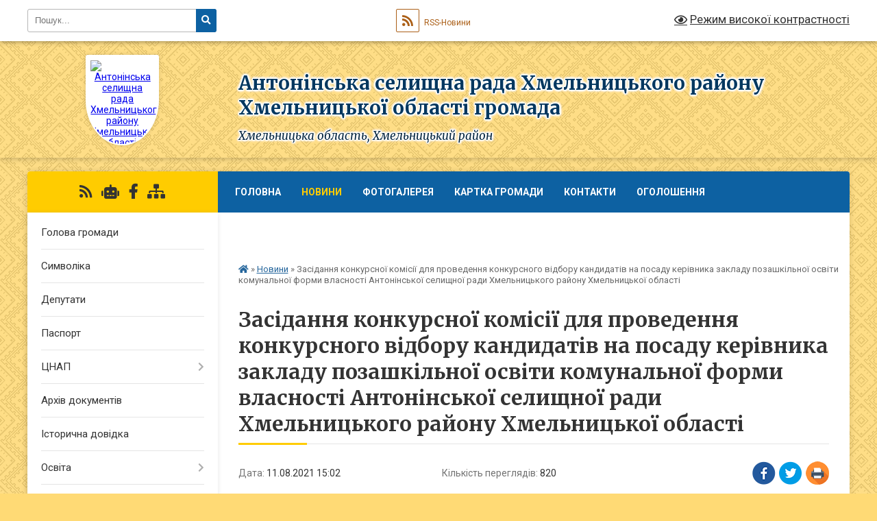

--- FILE ---
content_type: text/html; charset=UTF-8
request_url: https://antoninska-gromada.gov.ua/news/1628683644/
body_size: 9066
content:
<!DOCTYPE html>
<html lang="uk">
<head>
	<!--[if IE]><meta http-equiv="X-UA-Compatible" content="IE=edge"><![endif]-->
	<meta charset="utf-8">
	<meta name="viewport" content="width=device-width, initial-scale=1">
	<!--[if IE]><script>
		document.createElement('header');
		document.createElement('nav');
		document.createElement('main');
		document.createElement('section');
		document.createElement('article');
		document.createElement('aside');
		document.createElement('footer');
		document.createElement('figure');
		document.createElement('figcaption');
	</script><![endif]-->
	<title>Засідання конкурсної комісії для проведення конкурсного відбору кандидатів на посаду керівника закладу позашкільної освіти комунальної форми власності Антонінської селищної ради Хмельницького району Хмельницької області | Антонінська громада</title>
	<meta name="description" content="">
	<meta name="keywords" content="Засідання, конкурсної, комісії, для, проведення, конкурсного, відбору, кандидатів, на, посаду, керівника, закладу, позашкільної, освіти, комунальної, форми, власності, Антонінської, селищної, ради, Хмельницького, району, Хмельницької, області, |, Антонінська, громада">

	
		<meta property="og:image" content="https://rada.info/upload/users_files/04407342/415bc3b7b257c5fef0fecf7e1fe0c4d3.jpg">
	<meta property="og:image:width" content="4962">
	<meta property="og:image:height" content="7019">
			<meta property="og:title" content="Засідання конкурсної комісії для проведення конкурсного відбору кандидатів на посаду керівника закладу позашкільної освіти комунальної форми власності Антонінської селищної ради Хмельницького району Хмельницької області">
				<meta property="og:type" content="article">
	<meta property="og:url" content="https://antoninska-gromada.gov.ua/news/1628683644/">
		
		<link rel="apple-touch-icon" sizes="57x57" href="https://gromada.org.ua/apple-icon-57x57.png">
	<link rel="apple-touch-icon" sizes="60x60" href="https://gromada.org.ua/apple-icon-60x60.png">
	<link rel="apple-touch-icon" sizes="72x72" href="https://gromada.org.ua/apple-icon-72x72.png">
	<link rel="apple-touch-icon" sizes="76x76" href="https://gromada.org.ua/apple-icon-76x76.png">
	<link rel="apple-touch-icon" sizes="114x114" href="https://gromada.org.ua/apple-icon-114x114.png">
	<link rel="apple-touch-icon" sizes="120x120" href="https://gromada.org.ua/apple-icon-120x120.png">
	<link rel="apple-touch-icon" sizes="144x144" href="https://gromada.org.ua/apple-icon-144x144.png">
	<link rel="apple-touch-icon" sizes="152x152" href="https://gromada.org.ua/apple-icon-152x152.png">
	<link rel="apple-touch-icon" sizes="180x180" href="https://gromada.org.ua/apple-icon-180x180.png">
	<link rel="icon" type="image/png" sizes="192x192"  href="https://gromada.org.ua/android-icon-192x192.png">
	<link rel="icon" type="image/png" sizes="32x32" href="https://gromada.org.ua/favicon-32x32.png">
	<link rel="icon" type="image/png" sizes="96x96" href="https://gromada.org.ua/favicon-96x96.png">
	<link rel="icon" type="image/png" sizes="16x16" href="https://gromada.org.ua/favicon-16x16.png">
	<link rel="manifest" href="https://gromada.org.ua/manifest.json">
	<meta name="msapplication-TileColor" content="#ffffff">
	<meta name="msapplication-TileImage" content="https://gromada.org.ua/ms-icon-144x144.png">
	<meta name="theme-color" content="#ffffff">
	
	
		<meta name="robots" content="">
	
	<link rel="preconnect" href="https://fonts.googleapis.com">
	<link rel="preconnect" href="https://fonts.gstatic.com" crossorigin>
	<link href="https://fonts.googleapis.com/css?family=Merriweather:400i,700|Roboto:400,400i,700,700i&amp;subset=cyrillic-ext" rel="stylesheet">

    <link rel="preload" href="https://cdnjs.cloudflare.com/ajax/libs/font-awesome/5.9.0/css/all.min.css" as="style">
	<link rel="stylesheet" href="https://cdnjs.cloudflare.com/ajax/libs/font-awesome/5.9.0/css/all.min.css" integrity="sha512-q3eWabyZPc1XTCmF+8/LuE1ozpg5xxn7iO89yfSOd5/oKvyqLngoNGsx8jq92Y8eXJ/IRxQbEC+FGSYxtk2oiw==" crossorigin="anonymous" referrerpolicy="no-referrer" />
	
	
    <link rel="preload" href="//gromada.org.ua/themes/ukraine/css/styles_vip.css?v=3.38" as="style">
	<link rel="stylesheet" href="//gromada.org.ua/themes/ukraine/css/styles_vip.css?v=3.38">
	
	<link rel="stylesheet" href="//gromada.org.ua/themes/ukraine/css/17269/theme_vip.css?v=1769091185">
	
		<!--[if lt IE 9]>
	<script src="https://oss.maxcdn.com/html5shiv/3.7.2/html5shiv.min.js"></script>
	<script src="https://oss.maxcdn.com/respond/1.4.2/respond.min.js"></script>
	<![endif]-->
	<!--[if gte IE 9]>
	<style type="text/css">
		.gradient { filter: none; }
	</style>
	<![endif]-->

</head>
<body class="">

	<a href="#top_menu" class="skip-link link" aria-label="Перейти до головного меню (Alt+1)" accesskey="1">Перейти до головного меню (Alt+1)</a>
	<a href="#left_menu" class="skip-link link" aria-label="Перейти до бічного меню (Alt+2)" accesskey="2">Перейти до бічного меню (Alt+2)</a>
    <a href="#main_content" class="skip-link link" aria-label="Перейти до головного вмісту (Alt+3)" accesskey="3">Перейти до текстового вмісту (Alt+3)</a>

	

		<div id="all_screen">

						<section class="search_menu">
				<div class="wrap">
					<div class="row">
						<div class="grid-25 fl">
							<form action="https://antoninska-gromada.gov.ua/search/" class="search">
								<input type="text" name="q" value="" placeholder="Пошук..." aria-label="Введіть пошукову фразу" required>
								<button type="submit" name="search" value="y" aria-label="Натисніть, щоб здійснити пошук"><i class="fa fa-search"></i></button>
							</form>
							<a id="alt_version_eye" href="#" title="Режим високої контрастності" onclick="return set_special('38b88c632fb142640959c8814974fe542766f20f');"><i class="far fa-eye"></i></a>
						</div>
						<div class="grid-75">
							<div class="row">
								<div class="grid-25" style="padding-top: 13px;">
									<div id="google_translate_element"></div>
								</div>
								<div class="grid-25" style="padding-top: 13px;">
									<a href="https://gromada.org.ua/rss/17269/" class="rss" title="RSS-стрічка"><span><i class="fa fa-rss"></i></span> RSS-Новини</a>
								</div>
								<div class="grid-50 alt_version_block">

									<div class="alt_version">
										<a href="#" class="set_special_version" onclick="return set_special('38b88c632fb142640959c8814974fe542766f20f');"><i class="far fa-eye"></i> Режим високої контрастності</a>
									</div>

								</div>
								<div class="clearfix"></div>
							</div>
						</div>
						<div class="clearfix"></div>
					</div>
				</div>
			</section>
			
			<header>
				<div class="wrap">
					<div class="row">

						<div class="grid-25 logo fl">
							<a href="https://antoninska-gromada.gov.ua/" id="logo" class="form_1">
								<img src="https://rada.info/upload/users_files/04407342/gerb/C_zEAzozEa_i_i.png" alt="Антонінська селищна рада Хмельницького району Хмельницької області - ">
							</a>
						</div>
						<div class="grid-75 title fr">
							<div class="slogan_1">Антонінська селищна рада Хмельницького району Хмельницької області громада</div>
							<div class="slogan_2">Хмельницька область, Хмельницький район</div>
						</div>
						<div class="clearfix"></div>

					</div>
					
										
				</div>
			</header>

			<div class="wrap">
				<section class="middle_block">

					<div class="row">
						<div class="grid-75 fr">
							<nav class="main_menu" id="top_menu">
								<ul>
																		<li class="">
										<a href="https://antoninska-gromada.gov.ua/main/">Головна</a>
																													</li>
																		<li class="active">
										<a href="https://antoninska-gromada.gov.ua/news/">Новини</a>
																													</li>
																		<li class="">
										<a href="https://antoninska-gromada.gov.ua/photo/">Фотогалерея</a>
																													</li>
																		<li class="">
										<a href="https://antoninska-gromada.gov.ua/structure/">Картка громади</a>
																													</li>
																		<li class="">
										<a href="https://antoninska-gromada.gov.ua/feedback/">Контакти</a>
																													</li>
																		<li class="">
										<a href="https://antoninska-gromada.gov.ua/more_news/">Оголошення</a>
																													</li>
																		<li class=" has-sub">
										<a href="https://antoninska-gromada.gov.ua/publichna-informaciya-10-52-07-21-01-2022/">Публічна інформація</a>
																				<button onclick="return show_next_level(this);" aria-label="Показати підменю"></button>
																														<ul>
																						<li>
												<a href="https://antoninska-gromada.gov.ua/videozapisi-sesij-zasidan-vikonavchogo-komitetu-antoninskoi-selischnoi-radi-17-05-52-14-05-2025/">Відеозаписи сесій, засідань виконавчого комітету Антонінської селищної ради</a>
																																			</li>
																						<li>
												<a href="https://antoninska-gromada.gov.ua/zvit-selischnogo-golovi-za-2021-rik-10-53-43-21-01-2022/">ЗВІТ СЕЛИЩНОГО ГОЛОВИ ЗА 2021 РІК</a>
																																			</li>
																						<li>
												<a href="https://antoninska-gromada.gov.ua/zvit-selischnogo-golovi-anatoliya-ocaljuka-pro-robotu-antoninskoi-selischnoi-radi-ta-ii-vikonavchogo-komitetu-u-2023-roci-10-27-58-16-02-2024/">ЗВІТ селищного голови Анатолія Оцалюка про роботу Антонінської селищної ради та її виконавчого комітету у 2023 році</a>
																																			</li>
																						<li>
												<a href="https://antoninska-gromada.gov.ua/zvit-selischnogo-golovi-anatoliya-ocaljuka-pro-robotu-antoninskoi-selischnoi-radi-ta-ii-vikonavchogo-komitetu-u-2024-roci-11-22-39-24-04-2025/">ЗВІТ селищного голови Анатолія Оцалюка про роботу Антонінської селищної ради та її виконавчого комітету у 2024 році</a>
																																			</li>
																						<li>
												<a href="https://antoninska-gromada.gov.ua/zvit-selischnogo-golovi-za-2022-rik-14-29-40-28-03-2023/">Звіт селищного голови за 2022 рік</a>
																																			</li>
																																</ul>
																			</li>
																		<li class="">
										<a href="https://antoninska-gromada.gov.ua/do-vidoma-naselennya-10-12-16-29-05-2019/">До відома населення</a>
																													</li>
																										</ul>

								<button class="menu-button" id="open-button" tabindex="-1"><i class="fas fa-bars"></i> Меню сайту</button>

							</nav>
							
							<div class="clearfix"></div>

														<section class="bread_crumbs">
								<div xmlns:v="http://rdf.data-vocabulary.org/#"><a href="https://antoninska-gromada.gov.ua/" title="Головна сторінка"><i class="fas fa-home"></i></a> &raquo; <a href="https://antoninska-gromada.gov.ua/news/" aria-current="page">Новини</a>  &raquo; <span>Засідання конкурсної комісії для проведення конкурсного відбору кандидатів на посаду керівника закладу позашкільної освіти комунальної форми власності Антонінської селищної ради Хмельницького району Хмельницької області</span></div>
							</section>
							
							<main id="main_content">

																											<h1>Засідання конкурсної комісії для проведення конкурсного відбору кандидатів на посаду керівника закладу позашкільної освіти комунальної форми власності Антонінської селищної ради Хмельницького району Хмельницької області</h1>


<div class="row">
	<div class="grid-30 one_news_date">
		Дата: <span>11.08.2021 15:02</span>
	</div>
	<div class="grid-30 one_news_count">
		Кількість переглядів: <span>820</span>
	</div>
		<div class="grid-30 one_news_socials">
		<button class="social_share" data-type="fb" aria-label="Поширити у Фейсбук"><img src="//gromada.org.ua/themes/ukraine/img/share/fb.png" alt="Іконка Facebook"></button>
		<button class="social_share" data-type="tw" aria-label="Поширити в Tweitter"><img src="//gromada.org.ua/themes/ukraine/img/share/tw.png" alt="Іконка Twitter"></button>
		<button class="print_btn" onclick="window.print();" aria-label="Надрукувати статтю"><img src="//gromada.org.ua/themes/ukraine/img/share/print.png" alt="Значок принтера"></button>
	</div>
		<div class="clearfix"></div>
</div>

<hr>

<p><img alt="Фото без опису"  alt="" src="https://rada.info/upload/users_files/04407342/415bc3b7b257c5fef0fecf7e1fe0c4d3.jpg" style="height: 800px; width: 566px;" /><img alt="Фото без опису"  alt="" src="https://rada.info/upload/users_files/04407342/1b1aa4a00cbedaf471770320181e9974.jpg" style="width: 601px; height: 850px;" /></p>
<div class="clearfix"></div>

<hr>



<p><a href="https://antoninska-gromada.gov.ua/news/" class="btn btn-grey">&laquo; повернутися</a></p>																	
							</main>
						</div>
						<div class="grid-25 fl">

							<div class="project_name">
								<a href="https://gromada.org.ua/rss/17269/" rel="nofollow" target="_blank" title="RSS-стрічка новин сайту"><i class="fas fa-rss"></i></a>
																<a href="https://antoninska-gromada.gov.ua/feedback/#chat_bot" title="Наша громада в смартфоні"><i class="fas fa-robot"></i></a>
																																<a href="https://www.facebook.com/groups/212656187517666" rel="nofollow" target="_blank" title="Приєднуйтесь до нас у Facebook"><i class="fab fa-facebook-f"></i></a>																								<a href="https://antoninska-gromada.gov.ua/sitemap/" title="Мапа сайту"><i class="fas fa-sitemap"></i></a>
							</div>
														<aside class="left_sidebar">
							
								
																<nav class="sidebar_menu" id="left_menu">
									<ul>
																				<li class="">
											<a href="https://antoninska-gromada.gov.ua/golova-gromadi-14-09-47-12-12-2017/">Голова громади</a>
																																</li>
																				<li class="">
											<a href="https://antoninska-gromada.gov.ua/simvolika-17-51-01-13-12-2017/">Символіка</a>
																																</li>
																				<li class="">
											<a href="https://antoninska-gromada.gov.ua/deputati-09-34-03-08-12-2017/">Депутати</a>
																																</li>
																				<li class="">
											<a href="https://antoninska-gromada.gov.ua/pasport-16-16-00-22-02-2018/">Паспорт</a>
																																</li>
																				<li class=" has-sub">
											<a href="https://antoninska-gromada.gov.ua/cnap-11-14-04-11-02-2021/">ЦНАП</a>
																						<button onclick="return show_next_level(this);" aria-label="Показати підменю"></button>
																																	<i class="fa fa-chevron-right"></i>
											<ul>
																								<li class="">
													<a href="https://antoninska-gromada.gov.ua/pro-cnap-11-31-01-16-03-2021/">Про ЦНАП</a>
																																						</li>
																								<li class="">
													<a href="https://antoninska-gromada.gov.ua/kontakti-11-36-28-16-03-2021/">Контакти</a>
																																						</li>
																								<li class="">
													<a href="https://antoninska-gromada.gov.ua/koncepciya-11-39-03-16-03-2021/">Концепція</a>
																																						</li>
																								<li class="">
													<a href="https://antoninska-gromada.gov.ua/reglament-11-40-28-16-03-2021/">Регламент</a>
																																						</li>
																								<li class=" has-sub">
													<a href="https://antoninska-gromada.gov.ua/perelik-administrativnih-poslug-11-52-46-16-03-2021/">Перелік адміністративних послуг</a>
																										<button onclick="return show_next_level(this);" aria-label="Показати підменю"></button>
																																							<i class="fa fa-chevron-right"></i>
													<ul>
																												<li><a href="https://antoninska-gromada.gov.ua/perelik-administrativnih-poslug-vrm-11-55-31-16-03-2021/">ЦНАП</a></li>
																												<li><a href="https://antoninska-gromada.gov.ua/vrm-15-03-26-17-03-2021/">ВРМ</a></li>
																																									</ul>
																									</li>
																								<li class=" has-sub">
													<a href="https://antoninska-gromada.gov.ua/informacijni-kartki-12-02-58-16-03-2021/">Інформаційні картки</a>
																										<button onclick="return show_next_level(this);" aria-label="Показати підменю"></button>
																																							<i class="fa fa-chevron-right"></i>
													<ul>
																												<li><a href="https://antoninska-gromada.gov.ua/derzhavna-reestraciya-juridichnih-osib-fizichnih-osib-pidpriemciv-15-47-51-02-04-2021/">Державна реєстрація юридичних осіб, фізичних осіб підприємців</a></li>
																												<li><a href="https://antoninska-gromada.gov.ua/derzhavna-reestraciya-rechovih-prav-na-neruhome-majno-15-48-51-02-04-2021/">Державна реєстрація речових прав на нерухоме майно</a></li>
																												<li><a href="https://antoninska-gromada.gov.ua/pasportni-poslugi-15-49-50-02-04-2021/">Паспортні послуги</a></li>
																												<li><a href="https://antoninska-gromada.gov.ua/derzhavna-reestraciya-zemelnih-dilyanok-ta-nadannya-vidomostej-z-derzhavnogo-zemelnogo-kadastru-15-50-58-02-04-2021/">Державна реєстрація земельних ділянок та надання відомостей з державного земельного кадастру</a></li>
																												<li><a href="https://antoninska-gromada.gov.ua/derzhavna-reestraciya-aktiv-civilnogo-stanu-15-53-17-02-04-2021/">Державна реєстрація актів цивільного стану</a></li>
																												<li><a href="https://antoninska-gromada.gov.ua/poslugi-socialnogo-harakteru-15-53-57-02-04-2021/">Послуги соціального характеру</a></li>
																												<li><a href="https://antoninska-gromada.gov.ua/zemelni-pitannya-15-54-30-02-04-2021/">Земельні питання</a></li>
																												<li><a href="https://antoninska-gromada.gov.ua/poslugi-miscevogo-znachennya-15-55-25-02-04-2021/">Послуги місцевого значення</a></li>
																												<li><a href="https://antoninska-gromada.gov.ua/reestraciyaznyattya-z-reestracii-miscya-prozhivannya-15-56-49-02-04-2021/">Реєстрація/зняття з реєстрації місця проживання</a></li>
																												<li><a href="https://antoninska-gromada.gov.ua/notarialni-dii-scho-vchinyajutsya-posadovimi-osobami-organiv-miscevogo-samovryaduvannya-15-57-57-02-04-2021/">Нотаріальні дії, що вчиняються посадовими особами органів місцевого самоврядування</a></li>
																												<li><a href="https://antoninska-gromada.gov.ua/poslugi-u-sferi-pensijnogo-zabezpechennya-15-58-42-02-04-2021/">Послуги у сфері пенсійного забезпечення</a></li>
																																									</ul>
																									</li>
																								<li class="">
													<a href="https://antoninska-gromada.gov.ua/novini-12-03-36-16-03-2021/">Новини</a>
																																						</li>
																																			</ul>
																					</li>
																				<li class="">
											<a href="https://antoninska-gromada.gov.ua/docs/">Архів документів</a>
																																</li>
																				<li class="">
											<a href="https://antoninska-gromada.gov.ua/istorichna-dovidka-09-40-17-08-12-2017/">Історична довідка</a>
																																</li>
																				<li class=" has-sub">
											<a href="https://antoninska-gromada.gov.ua/osvita-09-42-39-08-12-2017/">Освіта</a>
																						<button onclick="return show_next_level(this);" aria-label="Показати підменю"></button>
																																	<i class="fa fa-chevron-right"></i>
											<ul>
																								<li class="">
													<a href="https://antoninska-gromada.gov.ua/budinok-tvorchosti-12-00-34-13-12-2017/">Будинок творчості</a>
																																						</li>
																								<li class="">
													<a href="https://antoninska-gromada.gov.ua/antoninska-zosh-21-51-26-21-12-2017/">Антонінський ліцей</a>
																																						</li>
																								<li class="">
													<a href="https://antoninska-gromada.gov.ua/dnz-romashka-23-45-47-09-01-2018/">ЗДО "Ромашка"</a>
																																						</li>
																								<li class="">
													<a href="https://antoninska-gromada.gov.ua/antoninska-specialna-zagalnoosvitnya-shkolainternat-09-56-18-21-12-2017/">Антонінська спеціальна загальноосвітня школа-інтернат</a>
																																						</li>
																								<li class="">
													<a href="https://antoninska-gromada.gov.ua/antoninska-dityachojunacka-sportivna-shkola-10-55-09-26-02-2018/">Антонінська дитячо-юнацька  спортивна школа</a>
																																						</li>
																								<li class="">
													<a href="https://antoninska-gromada.gov.ua/publichni-zakupivli-12-40-03-19-08-2025/">Публічні закупівлі</a>
																																						</li>
																																			</ul>
																					</li>
																				<li class=" has-sub">
											<a href="https://antoninska-gromada.gov.ua/kultura-10-06-18-14-12-2017/">Культура</a>
																						<button onclick="return show_next_level(this);" aria-label="Показати підменю"></button>
																																	<i class="fa fa-chevron-right"></i>
											<ul>
																								<li class="">
													<a href="https://antoninska-gromada.gov.ua/antoninska-biblioteka-dlya-doroslih-1522426583/">КЗ "Центральна бібліотека" Антонінської селищної ради</a>
																																						</li>
																								<li class="">
													<a href="https://antoninska-gromada.gov.ua/antoninska-dityacha-muzichna-shkola-11-03-59-13-12-2017/">Антонінська школа мистецтв</a>
																																						</li>
																								<li class="">
													<a href="https://antoninska-gromada.gov.ua/antoninskij-budinok-kulturi-13-28-06-22-02-2018/">КЗ "Центральний будинок культури" Антонінської селищної ради</a>
																																						</li>
																																			</ul>
																					</li>
																				<li class="">
											<a href="https://antoninska-gromada.gov.ua/proekti-14-10-18-28-12-2017/">Проекти</a>
																																</li>
																				<li class=" has-sub">
											<a href="https://antoninska-gromada.gov.ua/investicii-17-17-50-22-12-2017/">Інвестиції</a>
																						<button onclick="return show_next_level(this);" aria-label="Показати підменю"></button>
																																	<i class="fa fa-chevron-right"></i>
											<ul>
																								<li class="">
													<a href="https://antoninska-gromada.gov.ua/nejmovirni-sela-ukraini-–-2017-17-22-47-22-12-2017/">Неймовірні села України – 2017</a>
																																						</li>
																								<li class="">
													<a href="https://antoninska-gromada.gov.ua/shkola-apiterapii-17-35-41-22-12-2017/">Школа апітерапії</a>
																																						</li>
																																			</ul>
																					</li>
																				<li class=" has-sub">
											<a href="https://antoninska-gromada.gov.ua/pamyatki-10-50-09-14-12-2017/">Памятки</a>
																						<button onclick="return show_next_level(this);" aria-label="Показати підменю"></button>
																																	<i class="fa fa-chevron-right"></i>
											<ul>
																								<li class="">
													<a href="https://antoninska-gromada.gov.ua/kraevidi-16-50-08-13-12-2017/">Краєвиди</a>
																																						</li>
																																			</ul>
																					</li>
																				<li class="">
											<a href="https://antoninska-gromada.gov.ua/zahist-prav-spozhivachiv-1523868385/">Захист прав споживачів</a>
																																</li>
																				<li class="">
											<a href="https://antoninska-gromada.gov.ua/video-14-16-08-02-06-2020/">Відео</a>
																																</li>
																				<li class="">
											<a href="https://antoninska-gromada.gov.ua/more_news2/">Події</a>
																																</li>
																				<li class="">
											<a href="https://antoninska-gromada.gov.ua/informacijnij-visnik-antoninskoi-gromadi-19-52-50-12-04-2023/">Інформаційний вісник Антонінської громади</a>
																																</li>
																				<li class="">
											<a href="https://antoninska-gromada.gov.ua/rada-bezbarernosti-11-22-14-15-12-2025/">Рада безбар'єрності</a>
																																</li>
																				<li class="">
											<a href="https://antoninska-gromada.gov.ua/zagibli-geroi-rosijskoukrainskoi-vijni-antoninskoi-selischnoi-teritorialnoi-gromadi-14-59-57-30-07-2024/">Загиблі герої російсько-української війни Антонінської селищної територіальної громади</a>
																																</li>
																				<li class=" has-sub">
											<a href="https://antoninska-gromada.gov.ua/sluzhba-u-spravah-ditej-antoninskoi-selischnoi-radi-09-02-46-30-11-2021/">Служба у справах дітей Антонінської селищної ради</a>
																						<button onclick="return show_next_level(this);" aria-label="Показати підменю"></button>
																																	<i class="fa fa-chevron-right"></i>
											<ul>
																								<li class="">
													<a href="https://antoninska-gromada.gov.ua/normativno-pravova-baza-14-31-14-07-05-2024/">Нормативно - правова база</a>
																																						</li>
																								<li class="">
													<a href="https://antoninska-gromada.gov.ua/bezkoshtovni-telefonni-dityachi-garyachi-linii-14-32-47-07-05-2024/">Безкоштовні телефонні дитячі "гарячі лінії"</a>
																																						</li>
																								<li class=" has-sub">
													<a href="https://antoninska-gromada.gov.ua/napryamki-roboti-14-34-04-07-05-2024/">Напрямки роботи</a>
																										<button onclick="return show_next_level(this);" aria-label="Показати підменю"></button>
																																							<i class="fa fa-chevron-right"></i>
													<ul>
																												<li><a href="https://antoninska-gromada.gov.ua/usinovlennya-14-35-04-07-05-2024/">Усиновлення</a></li>
																												<li><a href="https://antoninska-gromada.gov.ua/opika-pikluvannya-14-37-14-07-05-2024/">Опіка, піклування</a></li>
																												<li><a href="https://antoninska-gromada.gov.ua/prijomna-rodina-14-38-38-07-05-2024/">Прийомна родина</a></li>
																												<li><a href="https://antoninska-gromada.gov.ua/dityachij-budinok-simejnogo-tipu-14-40-12-07-05-2024/">Дитячий будинок сімейного типу</a></li>
																												<li><a href="https://antoninska-gromada.gov.ua/patronat-nad-ditinoju-14-41-33-07-05-2024/">Патронат над дитиною</a></li>
																																									</ul>
																									</li>
																																			</ul>
																					</li>
																				<li class="">
											<a href="https://antoninska-gromada.gov.ua/ku-centr-nadannya-socialnih-poslug-antoninskoi-selischnoi-radi-13-49-02-30-03-2023/">КУ Центр надання соціальних послуг Антонінської селищної ради</a>
																																</li>
																				<li class="">
											<a href="https://antoninska-gromada.gov.ua/viddil-osviti-09-12-39-10-09-2021/">Відділ освіти, молоді, спорту, культури і туризму Антонінської селищної ради</a>
																																</li>
																				<li class="">
											<a href="https://antoninska-gromada.gov.ua/rizne-16-43-52-13-06-2024/">Різне</a>
																																</li>
																				<li class="">
											<a href="https://antoninska-gromada.gov.ua/regulyatorna-politika-antoninskoi-selischnoi-radi-16-28-01-23-11-2021/">Регуляторна політика Антонінської селищної ради</a>
																																</li>
																													</ul>
								</nav>

								
								
								
								
								
																<div id="banner_block">

									<p style="text-align: center;"><a rel="nofollow" href="http://antoninska.gromada.org.ua/zvit-selischnogo-golovi-za-2021-rik-10-53-43-21-01-2022/"><img alt="Звіт селищного голови за 2021 рікhttp://antoninska.gromada.org.ua/zvit-selischnogo-golovi-za-2021-rik-10-53-43-21-01-2022/" src="https://rada.info/upload/users_files/04407342/a760d9e80e597b2b37966aee033e9e6d.jpg" style="height: 200px; width: 150px;" /></a></p>

<p style="text-align: center;"><a rel="nofollow" href="https://antoninska-gromada.gov.ua/zvit-selischnogo-golovi-za-2022-rik-14-29-40-28-03-2023/"><img alt="Фото без опису" src="https://rada.info/upload/users_files/04407342/100ed6798bf8f85b2bc9bc561c7ee2ee.jpg" style="width: 450px; height: 206px;" /></a></p>

<p style="text-align: center;"><a rel="nofollow" href="https://antoninska-gromada.gov.ua/zvit-selischnogo-golovi-anatoliya-ocaljuka-pro-robotu-antoninskoi-selischnoi-radi-ta-ii-vikonavchogo-komitetu-u-2023-roci-10-27-58-16-02-2024/"><img alt="Фото без опису" src="https://rada.info/upload/users_files/04407342/30702002decea70f48d700ac8b1c7998.jpg" style="width: 520px; height: 351px;" /></a></p>

<p style="text-align: center;"><a rel="nofollow" href="https://antoninska-gromada.gov.ua/zvit-selischnogo-golovi-anatoliya-ocaljuka-pro-robotu-antoninskoi-selischnoi-radi-ta-ii-vikonavchogo-komitetu-u-2024-roci-11-22-39-24-04-2025/">ЗВІТ СЕЛИЩНОГО ГОЛОВИ ПРО РОБОТУ АНТОНІНСЬКОЇ ЕЛИЩНОЇ РАДИ ТА ЇЇ ВИКОНАВЧОГО КОМІТЕТУ У 2024 РОЦІ </a></p>

<p style="text-align: center;"><a rel="nofollow" href="//www.president.gov.ua/"><img alt="ПРЕЗИДЕНТ УКРАЇНИ" src="//gromada.info/upload/images/banner_prezident_262.png" style="height:63px; margin-bottom:2px; width:262px" /></a><a rel="nofollow" href="https://rada.gov.ua/" target="_blank"><img alt="ВЕРХОВНА РАДА УКРАЇНИ" src="https://rada.info/upload/users_files/04407342/a70d2c127fbc7db56d891f33a3a4a523.jpg" style="width: 129px; height: 129px;" /></a></p>

<p style="text-align: center;"><a rel="nofollow" href="https://www.kmu.gov.ua/" target="_blank"><img alt="УРЯДОВИЙ ПОРТАЛ" src="https://rada.info/upload/users_files/04407342/e51f13950f5996f9d6ee65950d7d8631.png" style="width: 226px; height: 65px;" /></a></p>

<p style="text-align: center;"><a rel="nofollow" href="https://www.auc.org.ua/" target="_blank"><img alt="АСОЦІАЦІЯ МІСТ УКРАЇНИ" src="https://rada.info/upload/users_files/04407342/92a68103cb9369577eec934394a50a0e.jpg" style="width: 264px; height: 55px;" /></a><a rel="nofollow" href="https://www.auc.org.ua/" target="_blank"><img alt="АСОЦІАЦІЯ МІСТ УКРАЇНИ" src="https://rada.info/upload/users_files/04407342/e75bec281d7bc7ecbdd7a49dd112702a.png" style="width: 123px; height: 137px;" /></a></p>

<p style="text-align: center;"><a rel="nofollow" href="https://legalaid.gov.ua/" target="_blank"><img alt="БЕЗОПЛАТНА ПРАВОВА ДОПОМОГА" src="https://rada.info/upload/users_files/04407342/e17a512d55678a12fec221c3a43c5c94.jpg" style="width: 94px; height: 65px;" /></a></p>

<p style="text-align: center;"><a rel="nofollow" href="https://center.diia.gov.ua/ " target="_blank"><img alt="Фото без опису" src="https://rada.info/upload/users_files/04407342/1d0e972ba720729ef3827ec15d487ffb.jpg" style="width: 264px; height: 220px;" /></a></p>

<p style="text-align: center;"><a rel="nofollow" href="https://hromady.org/"><img alt="Фото без опису" src="https://rada.info/upload/users_files/04407342/fc13e9bc2011c259a7503cc403654614.jpg" style="width: 450px; height: 225px;" /></a></p>

<p><a rel="nofollow" href="https://antoninska-gromada.gov.ua/news/1762856799/"><img alt="Фото без опису"  src="https://rada.info/upload/users_files/04407342/98c12c3a361576f4a480b818e58be122.jpg" style="width: 250px; height: 375px;" /></a></p>
									<div class="clearfix"></div>

									
									<div class="clearfix"></div>

								</div>
								
							</aside>
						</div>
						<div class="clearfix"></div>
					</div>

					
				</section>

			</div>

			<section class="footer_block">
				<div class="mountains">
				<div class="wrap">
					<div class="other_projects">
						<a href="https://gromada.org.ua/" target="_blank" rel="nofollow"><img src="https://rada.info/upload/footer_banner/b_gromada_new.png" alt="Веб-сайти для громад України - GROMADA.ORG.UA"></a>
						<a href="https://rda.org.ua/" target="_blank" rel="nofollow"><img src="https://rada.info/upload/footer_banner/b_rda_new.png" alt="Веб-сайти для районних державних адміністрацій України - RDA.ORG.UA"></a>
						<a href="https://rayrada.org.ua/" target="_blank" rel="nofollow"><img src="https://rada.info/upload/footer_banner/b_rayrada_new.png" alt="Веб-сайти для районних рад України - RAYRADA.ORG.UA"></a>
						<a href="https://osv.org.ua/" target="_blank" rel="nofollow"><img src="https://rada.info/upload/footer_banner/b_osvita_new.png?v=1" alt="Веб-сайти для відділів освіти та освітніх закладів - OSV.ORG.UA"></a>
						<a href="https://gromada.online/" target="_blank" rel="nofollow"><img src="https://rada.info/upload/footer_banner/b_other_new.png" alt="Розробка офіційних сайтів державним організаціям"></a>
					</div>
					<div class="under_footer">
						Антонінська громада - 2017-2026 &copy; Весь контент доступний за ліцензією <a href="https://creativecommons.org/licenses/by/4.0/deed.uk" target="_blank" rel="nofollow">Creative Commons Attribution 4.0 International License</a>, якщо не зазначено інше.
					</div>
				</div>
				</div>
			</section>

			<footer>
				<div class="wrap">
					<div class="row">
						<div class="grid-25 socials">
							<a href="https://gromada.org.ua/rss/17269/" rel="nofollow" target="_blank" title="RSS-стрічка"><i class="fas fa-rss"></i></a>							
														<a href="https://antoninska-gromada.gov.ua/feedback/#chat_bot" title="Наша громада в смартфоні"><i class="fas fa-robot"></i></a>
														<i class="fab fa-twitter"></i>							<i class="fab fa-instagram"></i>							<a href="https://www.facebook.com/groups/212656187517666" rel="nofollow" target="_blank" title="Ми у Фейсбук"><i class="fab fa-facebook-f"></i></a>							<i class="fab fa-youtube"></i>							<i class="fab fa-telegram"></i>						</div>
						<div class="grid-25 admin_auth_block">
														<a href="#auth_block" class="open-popup"><i class="fa fa-lock"></i> Вхід для <u>адміністратора</u></a>
													</div>
						<div class="grid-25">
							<div class="school_ban">
								<div class="row">
									<div class="grid-50" style="text-align: right;"><a href="https://gromada.org.ua/" target="_blank" rel="nofollow"><img src="//gromada.org.ua/gromada_orgua_88x31.png" alt="Gromada.org.ua - веб сайти діючих громад України"></a></div>
									<div class="grid-50 last"><a href="#get_gromada_ban" class="open-popup get_gromada_ban">Показати код для<br><u>вставки на сайт</u></a></div>
									<div class="clearfix"></div>
								</div>
							</div>
						</div>
						<div class="grid-25 developers">
							Розробка порталу: <br>
							<a href="https://vlada.ua/propozytsiyi/propozitsiya-gromadam/" target="_blank">&laquo;Vlada.ua&raquo;&trade;</a>
						</div>
						<div class="clearfix"></div>
					</div>
				</div>
			</footer>

		</div>





<script type="text/javascript" src="//gromada.org.ua/themes/ukraine/js/jquery-3.6.0.min.js"></script>
<script type="text/javascript" src="//gromada.org.ua/themes/ukraine/js/jquery-migrate-3.3.2.min.js"></script>
<script type="text/javascript" src="//gromada.org.ua/themes/ukraine/js/icheck.min.js"></script>
<script type="text/javascript" src="//gromada.org.ua/themes/ukraine/js/superfish.min.js?v=2"></script>



<script type="text/javascript" src="//gromada.org.ua/themes/ukraine/js/functions_unpack.js?v=2.34"></script>
<script type="text/javascript" src="//gromada.org.ua/themes/ukraine/js/hoverIntent.js"></script>
<script type="text/javascript" src="//gromada.org.ua/themes/ukraine/js/jquery.magnific-popup.min.js"></script>
<script type="text/javascript" src="//gromada.org.ua/themes/ukraine/js/jquery.mask.min.js"></script>


	

<script type="text/javascript" src="//translate.google.com/translate_a/element.js?cb=googleTranslateElementInit"></script>
<script type="text/javascript">
	function googleTranslateElementInit() {
		new google.translate.TranslateElement({
			pageLanguage: 'uk',
			includedLanguages: 'de,en,es,fr,pl,hu,bg,ro,da,lt',
			layout: google.translate.TranslateElement.InlineLayout.SIMPLE,
			gaTrack: true,
			gaId: 'UA-71656986-1'
		}, 'google_translate_element');
	}
</script>

<script>
  (function(i,s,o,g,r,a,m){i["GoogleAnalyticsObject"]=r;i[r]=i[r]||function(){
  (i[r].q=i[r].q||[]).push(arguments)},i[r].l=1*new Date();a=s.createElement(o),
  m=s.getElementsByTagName(o)[0];a.async=1;a.src=g;m.parentNode.insertBefore(a,m)
  })(window,document,"script","//www.google-analytics.com/analytics.js","ga");

  ga("create", "UA-71656986-1", "auto");
  ga("send", "pageview");

</script>

<script async
src="https://www.googletagmanager.com/gtag/js?id=UA-71656986-2"></script>
<script>
   window.dataLayer = window.dataLayer || [];
   function gtag(){dataLayer.push(arguments);}
   gtag("js", new Date());

   gtag("config", "UA-71656986-2");
</script>




<div style="display: none;">
								<div id="get_gromada_ban" class="dialog-popup s">
    <h4>Код для вставки на сайт</h4>
    <div class="form-group">
        <img src="//gromada.org.ua/gromada_orgua_88x31.png">
    </div>
    <div class="form-group">
        <textarea id="informer_area" class="form-control"><a href="https://gromada.org.ua/" target="_blank"><img src="https://gromada.org.ua/gromada_orgua_88x31.png" alt="Gromada.org.ua - веб сайти діючих громад України" /></a></textarea>
    </div>
</div>			<div id="auth_block" class="dialog-popup s">

    <h4>Вхід для адміністратора</h4>
    <form action="//gromada.org.ua/n/actions/" method="post">
		
		
        
        <div class="form-group">
            <label class="control-label" for="login">Логін: <span>*</span></label>
            <input type="text" class="form-control" name="login" id="login" value="" required>
        </div>
        <div class="form-group">
            <label class="control-label" for="password">Пароль: <span>*</span></label>
            <input type="password" class="form-control" name="password" id="password" value="" required>
        </div>
		
        <div class="form-group">
			
            <input type="hidden" name="object_id" value="17269">
			<input type="hidden" name="back_url" value="https://antoninska-gromada.gov.ua/news/1628683644/">
			
            <button type="submit" class="btn btn-yellow" name="pAction" value="login_as_admin_temp">Авторизуватись</button>
        </div>

    </form>

</div>


			
						
								</div>
</body>
</html>

--- FILE ---
content_type: text/css;charset=UTF-8
request_url: https://gromada.org.ua/themes/ukraine/css/17269/theme_vip.css?v=1769091185
body_size: -1183
content:

    header {
        background-image: url(https://rada.info/upload/users_files/04407342/backgrounds/IAz_EE_O.jpg);
    }
    header .title {
        padding-top: 43px;
    }
